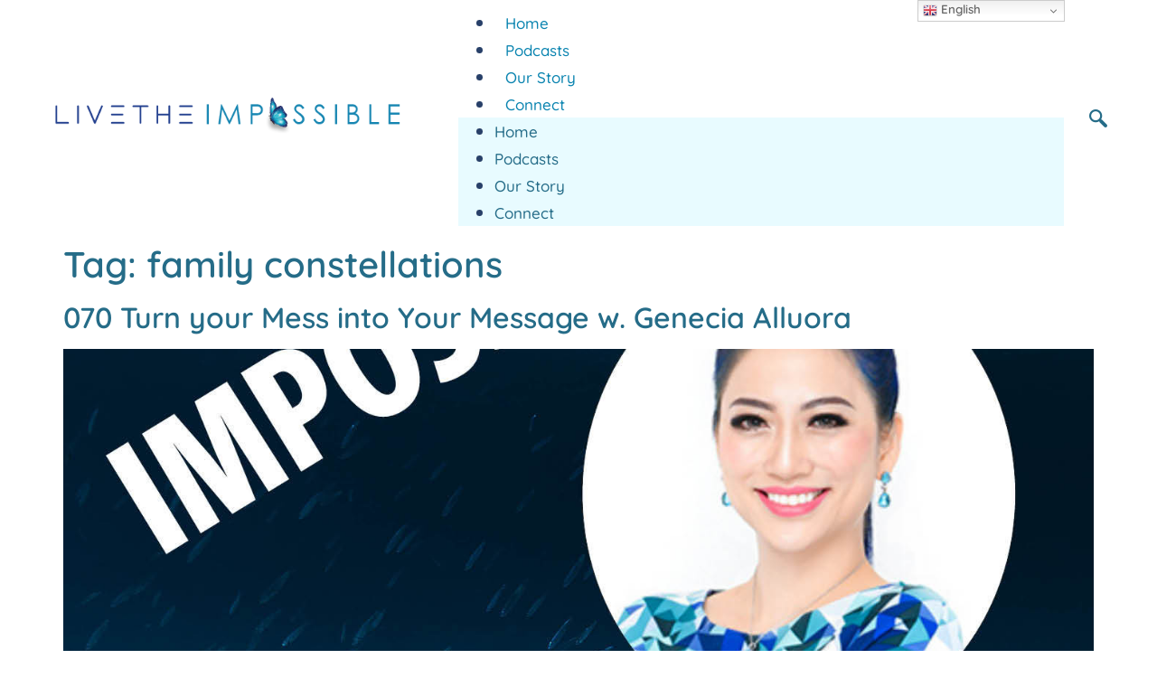

--- FILE ---
content_type: text/css
request_url: https://usercontent.one/wp/www.livetheimpossible.today/wp-content/uploads/elementor/css/post-2818.css?ver=1743075386
body_size: 385
content:
.elementor-kit-2818{--e-global-color-primary:#284069;--e-global-color-secondary:#256C88;--e-global-color-text:#284069;--e-global-color-accent:#256C88;--e-global-typography-primary-font-family:"Quicksand";--e-global-typography-primary-font-weight:600;--e-global-typography-secondary-font-family:"Quicksand";--e-global-typography-secondary-font-weight:400;--e-global-typography-text-font-family:"Quicksand";--e-global-typography-text-font-weight:400;--e-global-typography-accent-font-family:"Quicksand";--e-global-typography-accent-font-weight:500;color:#284069;font-family:"Quicksand", Sans-serif;font-size:20px;}.elementor-kit-2818 button,.elementor-kit-2818 input[type="button"],.elementor-kit-2818 input[type="submit"],.elementor-kit-2818 .elementor-button{background-color:#82CEDF;color:#284069;border-radius:15px 15px 15px 15px;}.elementor-kit-2818 e-page-transition{background-color:#FFBC7D;}.elementor-kit-2818 a{color:#256C88;font-family:"Quicksand", Sans-serif;font-weight:600;text-decoration:underline;}.elementor-kit-2818 h1{color:#256C88;font-family:"Quicksand", Sans-serif;font-weight:600;}.elementor-kit-2818 h2{color:#256C88;font-family:"Quicksand", Sans-serif;font-weight:600;}.elementor-kit-2818 h3{color:#256C88;font-family:"Quicksand", Sans-serif;font-weight:600;}.elementor-kit-2818 h4{color:#256C88;font-family:"Quicksand", Sans-serif;font-weight:600;}.elementor-kit-2818 h5{color:#256C88;font-family:"Quicksand", Sans-serif;font-weight:600;}.elementor-kit-2818 h6{color:#256C88;font-family:"Quicksand", Sans-serif;font-weight:600;}.elementor-section.elementor-section-boxed > .elementor-container{max-width:1200px;}.e-con{--container-max-width:1200px;}.elementor-widget:not(:last-child){margin-block-end:20px;}.elementor-element{--widgets-spacing:20px 20px;--widgets-spacing-row:20px;--widgets-spacing-column:20px;}{}h1.entry-title{display:var(--page-title-display);}.site-header{padding-inline-end:0px;padding-inline-start:0px;}@media(max-width:1024px){.elementor-section.elementor-section-boxed > .elementor-container{max-width:1024px;}.e-con{--container-max-width:1024px;}}@media(max-width:767px){.elementor-section.elementor-section-boxed > .elementor-container{max-width:767px;}.e-con{--container-max-width:767px;}}